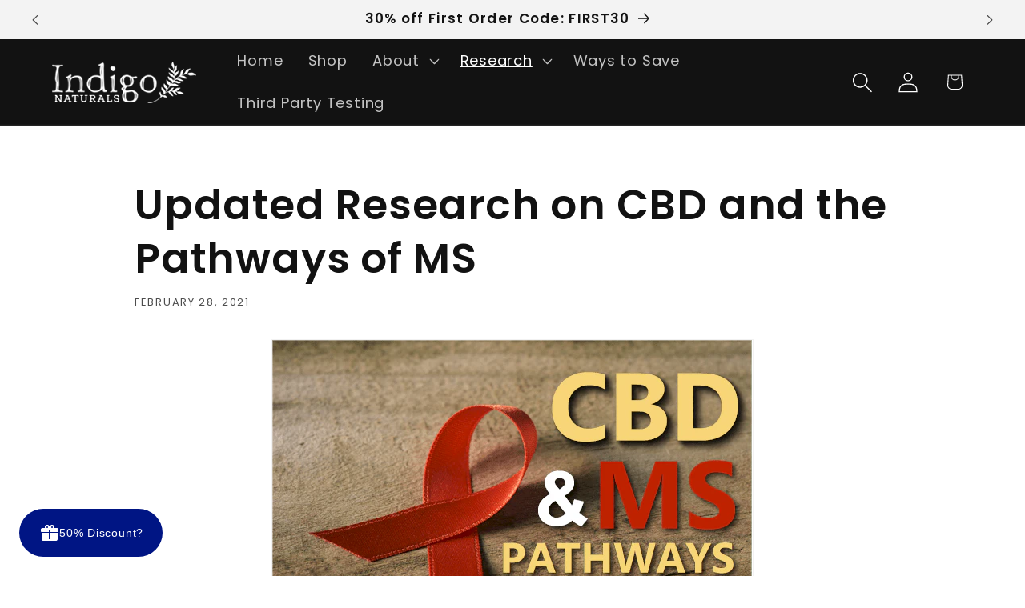

--- FILE ---
content_type: text/css
request_url: https://cdn.shopify.com/extensions/019b6e67-8ff4-7f6a-86aa-98281136996c/bloop-referral-loyalty-315/assets/affiliate-rf.css
body_size: -150
content:
af-rf {
    display: flex;
    justify-content: center;
    align-items: center;
}
af-rf-main {
    display: grid;
    grid-template-columns: repeat(2, 1fr);
    grid-auto-rows: auto;
    align-items: center;
    justify-content: center;
}

.af-info {
    grid-column: 1;
    grid-row: 1;
    height: 100%;
    width: 100%;
    padding: 30px 20px;
    display: flex;
    flex-direction: column;
    justify-content: center;
    gap: 30px
}

.af-benefit {
    display: flex;
    /* align-items: center; */
    margin-top: 12px;
}

.af-benefit div {
    flex: 1;
}

.af-input {
    outline: none;
    outline-offset: unset;
    box-shadow: unset;
    padding: 12px;
    width: 100%;
}

.af-form {
    grid-column: 2;
    grid-row: 1;
    height: 100%;
    width: 100%;
    display: flex;
    justify-content: center;
    padding: 30px 20px;
}

.af-form form {
    display: flex;
    flex-direction: column;
    justify-content: center;
}

.af-form-action {
    margin-top: 16px;
    text-align: center;
}

.af-form-action af-rf-button {
    display: flex;
    width: 100%;
    padding: 12px;
    text-align: center;
    cursor: pointer;
    height: 50px;
    justify-content: center;
    align-items: center;
}

af-rf-button.bl-loading svg {
    animation: bb-spinner 1s linear infinite;
}

.af-form-action .error {
    color: red;
}

.af-form-action af-rf-button:hover {
    opacity: 0.8;
}

.af-form-action af-rf-button:active {
    background-image: linear-gradient(rgba(0, 0, 0, 0.1), rgba(0, 0, 0, 0.1));
}

af-rf-thank {
    display: block;
    text-align: center;
}

.af-field.af-field-checkbox {
    display: flex;
    flex-direction: row-reverse;
    justify-content: flex-end;
    gap: 4px;
}

/*keyframes*/
@keyframes bb-spinner {
    100% {
        transform: rotate(1turn);
    }
}

@media (max-width: 767px) {
    .af-info {
        grid-column: 1/3;
        grid-row: 1;
    }

    .af-form {
        grid-column: 1/3;
        grid-row: 2;
    }
}

.error {
    color: red;
    font-size: 14px;
    margin-top: 4px;
}
.af-checkbox-group {
    display: flex;
    flex-direction: column;
    gap: 6px;
}

.af-checkbox-group label {
    display: flex;
    align-items: center;
}

--- FILE ---
content_type: text/css
request_url: https://cdn.recurringo.com/shopify-apps/recurring-order-and-subscriptions/common.css
body_size: 5594
content:
.tippy-box[data-animation=fade][data-state=hidden]{opacity:0}[data-tippy-root]{max-width:calc(100vw - 10px)}.tippy-box{background-color:#333;border-radius:4px;color:#fff;font-size:14px;line-height:1.4;outline:0;position:relative;transition-property:transform,visibility,opacity;white-space:normal}.tippy-box[data-placement^=top]>.tippy-arrow{bottom:0}.tippy-box[data-placement^=top]>.tippy-arrow:before{border-top-color:initial;border-width:8px 8px 0;bottom:-7px;left:0;transform-origin:center top}.tippy-box[data-placement^=bottom]>.tippy-arrow{top:0}.tippy-box[data-placement^=bottom]>.tippy-arrow:before{border-bottom-color:initial;border-width:0 8px 8px;left:0;top:-7px;transform-origin:center bottom}.tippy-box[data-placement^=left]>.tippy-arrow{right:0}.tippy-box[data-placement^=left]>.tippy-arrow:before{border-left-color:initial;border-width:8px 0 8px 8px;right:-7px;transform-origin:center left}.tippy-box[data-placement^=right]>.tippy-arrow{left:0}.tippy-box[data-placement^=right]>.tippy-arrow:before{border-right-color:initial;border-width:8px 8px 8px 0;left:-7px;transform-origin:center right}.tippy-box[data-inertia][data-state=visible]{transition-timing-function:cubic-bezier(.54,1.5,.38,1.11)}.tippy-arrow{color:#333;height:16px;width:16px}.tippy-arrow:before{border-color:transparent;border-style:solid;content:"";position:absolute}.tippy-content{padding:5px 9px;position:relative;z-index:1}
.tippy-box[data-theme~=light]{background-color:#fff;box-shadow:0 0 20px 4px rgba(154,161,177,.15),0 4px 80px -8px rgba(36,40,47,.25),0 4px 4px -2px rgba(91,94,105,.15);color:#26323d}.tippy-box[data-theme~=light][data-placement^=top]>.tippy-arrow:before{border-top-color:#fff}.tippy-box[data-theme~=light][data-placement^=bottom]>.tippy-arrow:before{border-bottom-color:#fff}.tippy-box[data-theme~=light][data-placement^=left]>.tippy-arrow:before{border-left-color:#fff}.tippy-box[data-theme~=light][data-placement^=right]>.tippy-arrow:before{border-right-color:#fff}.tippy-box[data-theme~=light]>.tippy-backdrop{background-color:#fff}.tippy-box[data-theme~=light]>.tippy-svg-arrow{fill:#fff}
@charset "UTF-8";.spurit-ros__bar{border-bottom:1px solid #ebebeb;padding:16px;text-align:center;width:100%}.spurit-ros__subscriptions a{position:unset;text-decoration:underline}.spurit-ros__subscriptions a.disabled{opacity:.5;pointer-events:none}.spurit-ros__subscriptions .spurit-ros__wrapper{margin-top:20px;padding:25px;text-align:left}.spurit-ros__subscriptions .spurit-ros__content{text-align:left}.spurit-ros__subscriptions .spurit-ros__title{font-size:20px}.spurit-ros__subscriptions .spurit-ros__banners-container .spurit-ros__banner{align-items:flex-start;border:1px solid;display:flex;flex-wrap:nowrap;justify-content:space-between;margin-bottom:20px;padding:8px 16px}.spurit-ros__subscriptions .spurit-ros__banners-container .spurit-ros__banner.success{background-color:#f1f8f5;border-color:#95c9b4}.spurit-ros__subscriptions .spurit-ros__banners-container .spurit-ros__banner.error{background-color:#fbeae5;border-color:#de3618}.spurit-ros__subscriptions .spurit-ros__banners-container .spurit-ros__banner .spurit-ros__close{height:29px}.spurit-ros__subscriptions .spurit-ros__banners-container .spurit-ros__banner-content{color:#000}.spurit-ros__subscriptions .spurit-ros__banners-container.no-close .spurit-ros__close{display:none}.spurit-ros__form-field{position:relative}.spurit-ros__form-field select{background-size:0}.spurit-ros__icon-caret{left:calc(100% - 24px);pointer-events:none;position:absolute;right:12px;top:calc(50% - 3.5px)}.spurit-ros__tooltip{display:inline-flex}.spurit-ros__subscriptions table{border-collapse:collapse;border-style:solid;border-width:.01rem;font-size:unset;margin-bottom:40px}.spurit-ros__subscriptions table .spurit-ros__subscription-total,.spurit-ros__subscriptions table th{font-weight:600}.spurit-ros__subscriptions table td{white-space:nowrap}.spurit-ros__subscriptions table td,.spurit-ros__subscriptions table th{border-style:solid;border-width:.01rem;padding:8px 16px;vertical-align:top}.spurit-ros__subscriptions table td.spurit-ros__product-title,.spurit-ros__subscriptions table th.spurit-ros__product-title{white-space:normal;word-break:break-all}.spurit-ros__subscriptions .spurit-ros__subscription-heading{align-items:center;display:flex;justify-content:space-between}.spurit-ros__subscriptions .spurit-ros__subscription-heading button{margin-bottom:0}.spurit-ros__subscriptions .spurit-ros__filters{margin-bottom:20px}.spurit-ros__subscriptions .spurit-ros__filter{display:inline-block;line-height:20px;margin:0 8px;opacity:1;text-decoration:none}.spurit-ros__subscriptions .spurit-ros__filter:first-child{margin-left:0}.spurit-ros__subscriptions .spurit-ros__filter:last-child{margin-right:0}.spurit-ros__subscriptions .spurit-ros__filter.active{text-decoration:underline}.spurit-ros__subscriptions .spurit-ros__subscription-products{white-space:normal}.spurit-ros__subscriptions .spurit-ros__subscription-products .spurit-ros__subscription-product{display:inline-block}.spurit-ros__subscriptions .spurit-ros__subscription-products .spurit-ros__subscription-product:not(:last-child):after{content:",";margin-left:-2px}.spurit-ros__subscriptions .spurit-ros__table{overflow-x:auto;overflow-y:hidden}.spurit-ros__subscriptions .spurit-ros__table table{min-width:100%;width:auto}.spurit-ros__subscriptions .spurit-ros__subscription-status-details{white-space:normal}.spurit-ros__subscriptions .spurit-ros__subscription-status .spurit-ros__subscription-status-details{padding-top:8px}.spurit-ros__subscriptions .spurit-ros__list{border:1px solid #dfe3e8;margin-bottom:40px}.spurit-ros__subscriptions .spurit-ros__list .spurit-ros__row{display:flex;flex-wrap:nowrap;justify-content:space-between;padding:8px 16px}.spurit-ros__subscriptions .spurit-ros__list .spurit-ros__row.bordered:not(:first-child){border-top:1px solid #dfe3e8}.spurit-ros__subscriptions .spurit-ros__list-item{border-bottom:1px solid #dfe3e8}.spurit-ros__subscriptions .spurit-ros__list-item:last-child{border-bottom:none}.spurit-ros__subscriptions .spurit-ros__list-item-label{font-weight:700}.spurit-ros__subscriptions .spurit-ros__list-item-value{text-align:right}.spurit-ros__subscriptions .spurit-ros__initial-discount{color:#6d7175}.spurit-ros__subscriptions .spurit-ros__next-price{color:#6d7175;margin-top:-1.5rem}.spurit-ros__subscription a[data-action]{white-space:nowrap}.spurit-ros__subscription-items{display:inline-block;padding-right:10px;vertical-align:top;width:600px}.spurit-ros__subscription-items .spurit-ros__subdued{opacity:.8}.spurit-ros__subscription .spurit-ros__table .spurit-ros__btn{margin:0}.spurit-ros__subscription .spurit-ros__frequency-picker{padding-top:0}.spurit-ros__subscription .spurit-ros__frequency-param select{width:120px}.spurit-ros__subscription .spurit-ros__frequency-param input,.spurit-ros__subscription .spurit-ros__frequency-param select{margin-bottom:0}.spurit-ros__subscription .spurit-ros__btn,.spurit-ros__subscription .spurit-ros__tooltip:has(.spurit-ros__btn){cursor:pointer;margin:0 20px 20px 0}.spurit-ros__subscription .spurit-ros__btn:last-child,.spurit-ros__subscription .spurit-ros__tooltip:has(.spurit-ros__btn):last-child{margin-right:0}.spurit-ros__subscription .spurit-ros__tooltip .spurit-ros__btn{margin:0}.spurit-ros__subscription .spurit-ros__edit-product-qty__btn{background:unset;border:unset;color:unset;cursor:pointer;float:right;padding:1px 6px;vertical-align:middle}.spurit-ros__subscription .spurit-ros__tooltip:has(.spurit-ros__edit-product-qty__btn){float:right;margin:0}.spurit-ros__subscription .spurit-ros__edit-product-qty__section input{border-style:solid;border-width:1px;padding:8px 12px!important;width:auto}.spurit-ros__subscription .spurit-ros__edit-product-qty__section .spurit-ros__edit-product-qty__actions{display:flex}.spurit-ros__subscription .spurit-ros__edit-product-qty__section .spurit-ros__edit-product-qty__actions a+a{margin-left:auto;padding-left:5px}.spurit-ros__subscription .spurit-ros__row.spurit-ros__product-qty__section,.spurit-ros__subscription .spurit-ros__row.spurit-ros__product-qty__section .spurit-ros__list-item-label{align-items:center;display:flex}.spurit-ros__subscription .spurit-ros__row.spurit-ros__product-qty__section .spurit-ros__list-item-label .spurit-ros__edit-product-qty__btn{height:40px;width:40px}.spurit-ros__subscription ul{list-style:none;margin:0 0 20px;padding:0}.spurit-ros__subscription-info{display:inline-block;vertical-align:top;width:335px}.spurit-ros__next-order-date-picker{align-items:center;display:none}.spurit-ros__next-order-date-picker a{padding:0 8px}.spurit-ros__next-order-date-picker label{margin-bottom:0}.spurit-ros__next-order-date-picker input[type=date]{background-color:transparent;border-style:solid;border-width:1px;padding:8px 8px 8px 12px;width:170px}.spurit-ros__subscription-actions{align-items:flex-start;display:flex;flex-direction:column;margin-bottom:20px}.spurit-ros__subscription-actions .spurit-ros__btn:not([data-action]){border:none;cursor:default;padding:0;text-align:left}.spurit-ros__subscription-actions .spurit-ros__btn:not([data-action]):after{box-shadow:none}.spurit-ros__payment-method-info{margin-bottom:20px}.spurit-ros__fulfillment-details{display:flex;flex-direction:column;width:245px}.spurit-ros__fulfillment-date-editor{flex-wrap:wrap;width:245px}.spurit-ros__fulfillment-date-editor a:not(:last-child){margin-right:8px}.spurit-ros__fulfillment-details-row{align-items:center;display:flex;justify-content:space-between;margin-bottom:8px}.spurit-ros__fulfillment-details-row:last-child{margin-bottom:0}.spurit-ros__fulfillment-details-row input[type=date]{flex-grow:0;font-size:14px;height:32px;padding:4px;width:9em}.spurit-ros__note{color:#637381;margin-bottom:16px}.spurit-ros__box-summary ul{margin-bottom:0}.spurit-ros__box-summary ul li{max-width:160px;overflow:hidden;text-overflow:ellipsis}.spurit-ros__total-orders{align-items:center;display:inline-flex;gap:5px}.spurit-ros__total-orders span{display:inline-flex}@media (max-width:1013px){.spurit-ros__subscription-items{padding-right:0}.spurit-ros__subscription-items table{min-width:565px}.spurit-ros__subscription-info,.spurit-ros__subscription-items{align-items:flex-end;flex-direction:column;width:100%}.spurit-ros__fulfillment-details-row:not(.spurit-ros__fulfillment-date-editor){align-items:flex-end;flex-direction:column}}.ros-cart-widget{display:inline-block;max-width:400px;min-width:235px;padding-top:12px}@media (max-width:480px){.ros-cart-widget{max-width:unset;width:100%}}.ros-cart-widget__label{align-items:center;cursor:pointer;display:flex;font-weight:400;gap:6px;margin-bottom:8px;word-break:break-all}.ros-cart-widget__label input[type=checkbox]{display:none}.ros-cart-widget__label input[type=checkbox]:checked+.ros-cart-widget__checkbox{background-color:#202223}.ros-cart-widget__label input[type=checkbox]:checked+.ros-cart-widget__checkbox .ros-cart-widget__checkmark{display:block}.ros-cart-widget__checkbox{align-items:center;border:1px solid #202223;border-radius:3px;display:inline-flex;flex-shrink:0;font-size:8px;height:15px;justify-content:center;line-height:8px;width:15px}.ros-cart-widget__checkbox .ros-cart-widget__checkmark{color:#fff;display:none}.ros-cart-widget__details{border:1px solid rgba(32,34,35,.122);display:flex;flex-direction:column;gap:8px;padding:12px 23px;width:100%}.ros-cart-widget__details-item{align-items:flex-start;display:flex;flex-direction:column;gap:2px}.ros-cart-widget__details-item label{cursor:default;margin-bottom:0}.ros-cart-widget__details-item select{border:none;cursor:pointer;margin-left:-4px}.ros-cart-widget__details-item select:focus-visible{border:none;box-shadow:none;outline:none}.ros-cart-widget__details-item .ros-btn{--border-opacity:1;color:#fff;padding:8px 12px;white-space:normal;width:100%;word-break:break-all}.ros-cart-widget__price-per-delivery{font-size:.85em;opacity:.85}.spurit-ros__address-form .spurit-ros__form-row{display:flex}.spurit-ros__address-form .spurit-ros__form-row label{font-size:14px;text-transform:none;width:50%}.spurit-ros__address-form .spurit-ros__form-row label:first-child:last-child{padding:0;width:100%}.spurit-ros__address-form .spurit-ros__form-row label:first-child{padding-right:10px}.spurit-ros__address-form .spurit-ros__form-row label:last-child{padding-left:10px}.spurit-ros__address-form .spurit-ros__form-row label span{white-space:nowrap}.spurit-ros__address-form .spurit-ros__form-row label input,.spurit-ros__address-form .spurit-ros__form-row label select{border-style:solid;border-width:1px;display:block;font-size:14px;padding:6px 12px;width:100%}.spurit-ros__address-form .spurit-ros__form-row label input.invalid,.spurit-ros__address-form .spurit-ros__form-row label select.invalid{border-color:#de3617}.spurit-ros__address-form .spurit-ros__form-row label select{margin-bottom:0}.spurit-ros__address-form .spurit-ros__error{background:#fbeae5;border:1px solid #de3618;line-height:1.5;margin-bottom:20px;padding:8px 16px}.ros-shopify-payment-button-hide .shopify-payment-button__button--branded{display:none}.spurit-ros__overlay{align-items:center;background-color:rgba(0,0,0,.5);display:flex;height:100vh;justify-content:center;left:0;position:fixed;top:0;width:100vw;z-index:1268}.spurit-ros__popup{background-color:var(--color-body,#fff);font-size:14px;max-width:100%;width:462px}.spurit-ros__popup.invalid .spurit-ros__fieldset .spurit-ros__label-content:before{box-shadow:0 0 0 1px #e66851}.spurit-ros__popup.invalid .spurit-ros__error{display:flex}.spurit-ros__popup .color-background-1{border-radius:5px}.spurit-ros__popup .spurit-ros__loader{padding:25px 0 0}.spurit-ros__popup .spurit-ros__fieldset{border:none;margin:0;padding:18px 0 0}.spurit-ros__popup .spurit-ros__fieldset label{display:block;text-transform:none}.spurit-ros__popup .spurit-ros__fieldset label input{display:none}.spurit-ros__popup .spurit-ros__fieldset label .spurit-ros__label-content{align-items:center;cursor:pointer;display:flex}.spurit-ros__popup .spurit-ros__fieldset label .spurit-ros__label-content:before{border-radius:50%;box-shadow:0 0 0 1px #c4cdd5;content:"";display:inline-block;height:16px;margin-right:8px;width:16px}.spurit-ros__popup .spurit-ros__fieldset label input:checked+.spurit-ros__label-content:before{background-color:#000;border:4px solid #fff;box-shadow:0 0 0 2px #000}.spurit-ros__popup .spurit-ros__fieldset .spurit-ros__comment{display:none;padding:0 0 10px 22px}.spurit-ros__popup .spurit-ros__fieldset .spurit-ros__comment.show{display:block}.spurit-ros__popup .spurit-ros__fieldset .spurit-ros__comment textarea{border-style:solid;border-width:.01rem;margin:0;resize:none;width:100%}.spurit-ros__popup .spurit-ros__fieldset .spurit-ros__comment textarea::-moz-placeholder{opacity:1}.spurit-ros__popup .spurit-ros__fieldset .spurit-ros__comment textarea::placeholder{opacity:1}.spurit-ros__popup .spurit-ros__fieldset .spurit-ros__comment textarea:focus::-moz-placeholder{opacity:0}.spurit-ros__popup .spurit-ros__fieldset .spurit-ros__comment textarea:focus::placeholder{opacity:0}.spurit-ros__popup .spurit-ros__error{align-items:center;display:none;margin-left:-2px}.spurit-ros__popup .spurit-ros__error svg{margin-right:4px}.spurit-ros__popup .spurit-ros__error .spurit-ros__error-message{color:#bf0711;display:inline-block}.spurit-ros__popup-header{display:flex;font-size:18px;font-weight:600;justify-content:flex-end;line-height:24px;padding:22px 22px 30px;text-align:right}.spurit-ros__popup-header .spurit-ros__close{align-items:center;display:inline-flex;height:24px}.spurit-ros__popup-heading{flex-shrink:1;text-align:left}.spurit-ros__popup-body{max-height:70vh;overflow:auto;padding:0 20px 40px}.spurit-ros__popup-footer{border-top:1px solid #dfe3e8;display:flex;flex-wrap:wrap;justify-content:flex-end;padding:16px 20px 0}.spurit-ros__popup-footer .spurit-ros__btn{font-size:14px;margin-bottom:16px;margin-left:16px}.spurit-ros__popup-footer .spurit-ros__btn:first-child{margin-left:0}.spurit-ros__overlay_cart-upsell .spurit-ros__popup{border-radius:5px;width:568px}.spurit-ros__overlay_cart-upsell .spurit-ros__popup-header{padding-bottom:4px}.spurit-ros__overlay_cart-upsell .spurit-ros__popup-body{border-bottom:1px solid rgba(27,31,40,.122);padding:0 40px 20px}.spurit-ros__overlay_cart-upsell .spurit-ros__popup-body-title{font-size:18px;font-weight:600;line-height:23.54px;margin-bottom:20px}.spurit-ros__overlay_cart-upsell .spurit-ros__popup-body-content{font-size:16px;line-height:20.93px;margin:0}.spurit-ros__overlay_cart-upsell .spurit-ros__popup-actions{align-items:center;display:flex;flex-direction:column;gap:12px;padding:20px 40px 40px}.spurit-ros__overlay_cart-upsell .spurit-ros__popup-actions .ros-btn{width:322px}.spurit-ros__overlay_cart-upsell .spurit-ros__popup-actions .ros-btn_plain{background-color:transparent;border:none;box-shadow:none;color:inherit;min-height:unset;outline:none;padding:0}.spurit-ros__overlay_cart-upsell .spurit-ros__popup-actions .ros-btn_plain:after,.spurit-ros__overlay_cart-upsell .spurit-ros__popup-actions .ros-btn_plain:before{border:none;box-shadow:none;outline:none}.product-selector{background-color:var(--color-body,#fff);font-size:14px;max-width:100%;width:450px}.product-selector__loader{display:inline-block;height:100%;padding-top:30px;text-align:center;width:100%}.product-selector__loader:after{animation:loader .6s linear infinite;border:3px solid #777;border-left-color:transparent;border-radius:50%;content:" ";display:block;height:42px;margin:auto;width:42px}@keyframes loader{0%{transform:rotate(0deg)}to{transform:rotate(1turn)}}.product-selector__wrapper{align-items:center;background-color:rgba(0,0,0,.5);display:none;height:100vh;justify-content:center;left:0;position:fixed;top:0;width:100vw;z-index:1268}.product-selector__wrapper:empty{display:none}.product-selector__header{align-items:center;border-bottom:1px solid #dfe3e8;display:flex;justify-content:space-between;padding:20px}.product-selector__btn{cursor:pointer}.product-selector__btn_plain{background-color:transparent;border:none;padding:0}.product-selector__btn_plain[data-action=close-product-selector]{height:16px;margin-left:16px;width:16px}.product-selector__search{border-bottom:1px solid #dfe3e8;padding:20px}.product-selector__search-input{display:block;position:relative}.product-selector__search-input input{height:36px;padding-left:40px;width:100%}.product-selector__search-input-icon{align-items:center;display:flex;height:100%;padding:14px;position:absolute}.product-selector__body{align-items:center;display:flex;flex-direction:column;height:400px;overflow-x:hidden;overflow-y:auto;position:relative}.product-selector__body ul{list-style-type:none;margin:0;padding:0;width:100%}.product-selector__body ul li:last-child label{border-bottom:none}.product-selector__body ul li label{align-items:center;border-bottom:1px solid #dfe3e8;display:flex;padding:10px}.product-selector__body ul li label input[type=checkbox]{display:none}.product-selector__body ul li label input[type=checkbox]:checked+.product-selector__checkbox{background-color:#0075ff;border-color:#0075ff}.product-selector__body ul li label input[type=checkbox]:checked+.product-selector__checkbox:after{color:#fff;content:"✓";display:inline-block;font-size:9px;text-align:center;vertical-align:top;width:14px}.product-selector__body ul li label input[type=checkbox]:disabled+.product-selector__checkbox{border-color:#d5d5d5}.product-selector__body ul li label input[type=checkbox]:disabled+.product-selector__checkbox+.product-selector__item-title{color:#d5d5d5}.product-selector__body ul li label img,.product-selector__body ul li label svg{border:1px solid #e1e3e5;border-radius:5px;flex-shrink:0;margin-left:8px;width:40px}.product-selector__body ul .product-selector__variants-list li{align-items:center;border-bottom:.5px solid #dfe3e8;display:flex;justify-content:space-between;padding:10px 10px 10px 32px}.product-selector__body ul .product-selector__variants-list li:last-child{border-bottom:none}.product-selector__body ul .product-selector__variants-list li label{border-bottom:none;padding:0}.product-selector__body ul .product-selector__variants-list li label .product-selector__item-title{color:#3cc29e}.product-selector__empty{align-items:center;display:flex;flex-direction:column;padding-top:30px}.product-selector__products-list+.product-selector__loader{height:60px;padding:10px 0}.product-selector__item-title{margin-left:8px}.product-selector__checkbox{border:1px solid #767676;border-radius:3px;cursor:pointer;display:inline-block;flex-shrink:0;height:16px;width:16px}.product-selector__checkbox.partial{background-color:transparent}.product-selector__checkbox.partial:after{color:#000;content:"—";display:inline-block;font-size:8px;text-align:center;text-shadow:0 0 1px #767676;vertical-align:top;width:14px}.product-selector__footer{border-top:1px solid #dfe3e8;display:flex;flex-wrap:wrap;justify-content:flex-end;padding:20px}.product-selector__footer .product-selector__btn{margin-left:16px;min-height:unset;min-width:unset;padding:8px 16px}.product-selector__footer .product-selector__btn:first-child{margin-left:0}.product-selector__footer .product-selector__btn.loading .product-selector__btn-loader{display:inline-block}.product-selector__btn-loader{animation:rotation 1s linear infinite;border:2px solid;border-color:#fff #fff transparent;border-radius:50%;box-sizing:border-box;display:none;height:18px;position:absolute;width:18px;z-index:1000}.product-selector__btn-loader:empty{display:none}@keyframes rotation{0%{transform:rotate(0deg)}to{transform:rotate(1turn)}}.spurit-ros__widget[data-type=separated-blocks] .spurit-ros__option{margin-bottom:12px}.spurit-ros__widget[data-type=solid-block] .spurit-ros__options:has(.spurit-ros__option:nth-of-type(n+2)) .spurit-ros__option:first-child .spurit-ros__option-inner{border-bottom-left-radius:0!important;border-bottom-right-radius:0!important;border-bottom-style:none}.spurit-ros__widget[data-type=solid-block] .spurit-ros__options:has(.spurit-ros__option:nth-of-type(n+2)) .spurit-ros__option:last-child .spurit-ros__option-inner{border-top-left-radius:0!important;border-top-right-radius:0!important;border-top-style:none}.spurit-ros__widget[data-type=solid-block] .spurit-ros__options:has(.spurit-ros__option:nth-of-type(n+2)) .spurit-ros__option input[type=radio]:checked+.spurit-ros__option-inner{border-style:solid}.spurit-ros__widget[data-type=tiles] .spurit-ros__options{grid-gap:20px;display:grid;grid-auto-rows:1fr;grid-template-columns:1fr 1fr}.spurit-ros__widget[data-type=tiles] .spurit-ros__option .spurit-ros__option-inner{height:100%;padding:0}.spurit-ros__widget[data-type=tiles] .spurit-ros__option .spurit-ros__option-inner label.spurit-ros__option-content{cursor:pointer;flex-direction:column;height:100%;justify-content:center;padding:20px 16px;position:relative;text-align:center}.spurit-ros__widget[data-type=tiles] .spurit-ros__option .spurit-ros__option-inner label.spurit-ros__option-content .spurit-ros__price{padding-top:8px}.spurit-ros__widget[data-type=tiles] .spurit-ros__option input[type=radio]+.spurit-ros__option-inner .spurit-ros__badge{display:none}.spurit-ros__widget[data-type=tiles] .spurit-ros__option input[type=radio]:checked+.spurit-ros__option-inner .spurit-ros__badge{display:block}.spurit-ros__widget[data-type=tiles] .spurit-ros__notes-for-customer{margin-top:16px}.spurit-ros__widget[data-type=tiles] .spurit-ros__badge{position:absolute;top:-1px;transform:translateY(-50%)}.spurit-ros__widget[data-type=tiles] .spurit-ros__label-content{overflow-wrap:anywhere}.spurit-ros__wrapper{width:100%}.spurit-ros__widget{background-color:transparent!important;line-height:1.5;margin-bottom:16px;text-align:left;width:100%}.spurit-ros__widget div:empty{display:block}.spurit-ros__widget ul{margin:0;padding:0}.spurit-ros__widget ul li{list-style:none}.spurit-ros__widget [data-editable=general]:not(.spurit-ros__options){background-color:transparent!important}.spurit-ros__widget [data-editable=main-text]:not(select){background-image:none!important}.spurit-ros__widget [data-editable=main-text]:not(input):not(select):not(.spurit-ros__radio){border-color:transparent!important}.spurit-ros__widget [data-editable=main-text]:not(.spurit-ros__radio-inner){background-color:transparent!important}.spurit-ros__widget .spurit-ros__badge{margin-left:0}.spurit-ros__title{display:block;margin-bottom:9px}.spurit-ros__options .spurit-ros__option:only-child>.spurit-ros__option-inner>.spurit-ros__option-content>.spurit-ros__radio{display:none}.spurit-ros__options .spurit-ros__option:only-child>.spurit-ros__option-inner>.spurit-ros__option-content>.spurit-ros__label{cursor:default}.spurit-ros__options>.spurit-ros__option:only-child>.spurit-ros__option-content>.spurit-ros__label{margin-left:0;padding-left:0}.spurit-ros__options>.spurit-ros__option:only-child .spurit-ros__option-nested{padding-left:0}.spurit-ros__option .spurit-ros__option-inner{border-style:solid;padding:0 16px}.spurit-ros__option input[type=radio]{display:none}.spurit-ros__option input[type=radio]:checked+.spurit-ros__option-content+.spurit-ros__option-nested,.spurit-ros__option input[type=radio]:checked+.spurit-ros__option-inner>.spurit-ros__option-content+.spurit-ros__option-nested{display:block}.spurit-ros__option input[type=radio]:checked+.spurit-ros__option-content+.spurit-ros__frequency-picker,.spurit-ros__option input[type=radio]:checked+.spurit-ros__option-inner>.spurit-ros__option-content+.spurit-ros__frequency-picker{display:flex}.spurit-ros__option input[type=radio]:checked+.spurit-ros__option-content+.spurit-ros__notes-for-customer,.spurit-ros__option input[type=radio]:checked+.spurit-ros__option-inner>.spurit-ros__option-content+.spurit-ros__notes-for-customer{margin-left:26px}.spurit-ros__option input[type=radio]:checked+.spurit-ros__option-content .spurit-ros__radio .spurit-ros__radio-inner,.spurit-ros__option input[type=radio]:checked+.spurit-ros__option-inner>.spurit-ros__option-content .spurit-ros__radio .spurit-ros__radio-inner{display:block;opacity:1}.spurit-ros__option-content{align-items:center;display:flex;flex-wrap:nowrap}.spurit-ros__option-content:hover .spurit-ros__radio-inner{opacity:.5}.spurit-ros__option-content .spurit-ros__label{align-items:center;cursor:pointer;display:flex;justify-content:space-between;margin:0 0 0 -26px;padding:16px 0 16px 26px;text-transform:none;width:100%;z-index:2}.spurit-ros__option-content .spurit-ros__label[data-editable=main-text]{margin-bottom:0}.spurit-ros__option-content{flex-wrap:wrap}.spurit-ros__option-content .spurit-ros__price_per_delivery{flex-basis:100%;margin-bottom:12px;margin-top:-.7rem;text-align:right}.spurit-ros__label-content,.spurit-ros__price{color:inherit}.spurit-ros__radio{align-items:center;border:2px solid #8c9196;border-radius:50%;display:flex;flex-shrink:0;height:18px;justify-content:center;margin-right:8px;width:18px}.spurit-ros__radio-inner{border-radius:50%;height:10px;opacity:0;transition:opacity .3s;width:10px}.spurit-ros__label{align-items:center;cursor:pointer;display:flex;justify-content:space-between;margin:0 0 0 -26px;padding:16px 0 16px 26px;text-transform:none;width:100%;z-index:2}.spurit-ros__label[data-editable=main-text]{margin-bottom:0}.spurit-ros__option-nested{display:none;padding:0 0 0 26px;width:100%}.spurit-ros__notes-for-customer{color:#637381;display:none;font-size:15px;margin-top:8px;overflow-wrap:break-word}.spurit-ros__notes-for-customer--visible{display:block}.spurit-ros__frequencies{padding:0 0 16px;width:100%}.spurit-ros__frequencies.hidden{display:none}.spurit-ros__frequencies.hidden+.spurit-ros__notes-for-customer{margin-bottom:16px;margin-top:-6px}.spurit-ros__frequencies .spurit-ros__option{margin-bottom:8px!important;padding:0}.spurit-ros__frequencies .spurit-ros__option:last-child{margin-bottom:0}.spurit-ros__frequencies .spurit-ros__option .spurit-ros__radio+label{padding:0 0 0 26px}.spurit-ros__frequencies .spurit-ros__frequency_select{-webkit-appearance:none;-moz-appearance:none;appearance:none;background-position-x:98%;background-position-y:50%;cursor:pointer;margin:-1px;padding:8px 38px 8px 12px;width:calc(100% + 2px)}.spurit-ros__frequencies .spurit-ros__frequency_select:focus,.spurit-ros__frequencies .spurit-ros__frequency_select:focus-visible{box-shadow:0 0 5px 0 #555;outline-offset:0}.spurit-ros__frequencies .spurit-ros__frequency_select__wrapper{border-style:solid;border-width:1px!important;position:relative}.spurit-ros__frequencies .spurit-ros__frequency_select__wrapper svg{position:absolute;right:14px;top:calc(50% - 12px)}.spurit-ros__frequencies-title{display:inline-block;margin-bottom:4px}.spurit-ros__frequencies-list>.spurit-ros__option:only-child>.spurit-ros__option-content>.spurit-ros__radio{display:none}.spurit-ros__frequencies-list>.spurit-ros__option:only-child>.spurit-ros__notes-for-customer{margin-left:0!important}.spurit-ros__frequency-picker{align-items:center;display:none;padding-top:8px;width:100%}.spurit-ros__frequency-picker a{display:inline-block;padding:0 8px}.spurit-ros__frequency-param{margin-left:-1px}.spurit-ros__frequency-param:first-child{margin-left:0}.spurit-ros__frequency-param input,.spurit-ros__frequency-param select{border-style:solid;border-width:1px;box-shadow:none;line-height:1.5;padding:8px 12px!important;width:auto}.spurit-ros__frequency-param select{-webkit-appearance:none;-moz-appearance:none;appearance:none;background-position:calc(100% - 20px) 1.2em,calc(100% - 14px) 1.2em;background-repeat:no-repeat;background-size:6px 6px,6px 6px;cursor:pointer;min-width:100px;padding-right:28px}.spurit-ros__badge{border-style:solid;display:inline-block;margin-left:16px;padding:5px 13px}.spurit-ros__badge:empty{display:none!important}[data-editable=general]:not(.spurit-ros__title):not(.spurit-ros__price){text-decoration:none!important}@font-face{font-family:Roboto;font-style:normal;font-weight:400;src:url(https://cdn-spurit.com/shopify-apps/fonts/roboto-latin-400-normal.woff2) format("woff2"),url(https://cdn-spurit.com/shopify-apps/fonts/roboto-latin-400-normal.woff) format("woff")}@font-face{font-family:Roboto;font-style:italic;font-weight:400;src:url(https://cdn-spurit.com/shopify-apps/fonts/roboto-latin-400-italic.woff2) format("woff2"),url(https://cdn-spurit.com/shopify-apps/fonts/roboto-latin-400-italic.woff) format("woff")}@font-face{font-family:Roboto;font-style:normal;font-weight:700;src:url(https://cdn-spurit.com/shopify-apps/fonts/roboto-latin-700-normal.woff2) format("woff2"),url(https://cdn-spurit.com/shopify-apps/fonts/roboto-latin-700-normal.woff) format("woff")}@font-face{font-family:Roboto;font-style:italic;font-weight:700;src:url(https://cdn-spurit.com/shopify-apps/fonts/roboto-latin-700-italic.woff2) format("woff2"),url(https://cdn-spurit.com/shopify-apps/fonts/roboto-latin-700-italic.woff) format("woff")}@font-face{font-family:Open Sans;font-style:normal;font-weight:400;src:url(https://cdn-spurit.com/shopify-apps/fonts/open-sans-latin-400-normal.woff2) format("woff2"),url(https://cdn-spurit.com/shopify-apps/fonts/open-sans-latin-400-normal.woff) format("woff")}@font-face{font-family:Open Sans;font-style:italic;font-weight:400;src:url(https://cdn-spurit.com/shopify-apps/fonts/open-sans-latin-400-italic.woff2) format("woff2"),url(https://cdn-spurit.com/shopify-apps/fonts/open-sans-latin-400-italic.woff) format("woff")}@font-face{font-family:Open Sans;font-style:normal;font-weight:700;src:url(https://cdn-spurit.com/shopify-apps/fonts/open-sans-latin-700-normal.woff2) format("woff2"),url(https://cdn-spurit.com/shopify-apps/fonts/open-sans-latin-700-normal.woff) format("woff")}@font-face{font-family:Open Sans;font-style:italic;font-weight:700;src:url(https://cdn-spurit.com/shopify-apps/fonts/open-sans-latin-700-italic.woff2) format("woff2"),url(https://cdn-spurit.com/shopify-apps/fonts/open-sans-latin-700-italic.woff) format("woff")}@font-face{font-family:Lato;font-style:normal;font-weight:400;src:url(https://cdn-spurit.com/shopify-apps/fonts/lato-latin-400-normal.woff2) format("woff2"),url(https://cdn-spurit.com/shopify-apps/fonts/lato-latin-400-normal.woff) format("woff")}@font-face{font-family:Lato;font-style:italic;font-weight:400;src:url(https://cdn-spurit.com/shopify-apps/fonts/lato-latin-400-italic.woff2) format("woff2"),url(https://cdn-spurit.com/shopify-apps/fonts/lato-latin-400-italic.woff) format("woff")}@font-face{font-family:Lato;font-style:normal;font-weight:700;src:url(https://cdn-spurit.com/shopify-apps/fonts/lato-latin-700-normal.woff2) format("woff2"),url(https://cdn-spurit.com/shopify-apps/fonts/lato-latin-700-normal.woff) format("woff")}@font-face{font-family:Lato;font-style:italic;font-weight:700;src:url(https://cdn-spurit.com/shopify-apps/fonts/lato-latin-700-italic.woff2) format("woff2"),url(https://cdn-spurit.com/shopify-apps/fonts/lato-latin-700-italic.woff) format("woff")}@font-face{font-family:Montserrat;font-style:normal;font-weight:400;src:url(https://cdn-spurit.com/shopify-apps/fonts/montserrat-latin-400-normal.woff2) format("woff2"),url(https://cdn-spurit.com/shopify-apps/fonts/montserrat-latin-400-normal.woff) format("woff")}@font-face{font-family:Montserrat;font-style:italic;font-weight:400;src:url(https://cdn-spurit.com/shopify-apps/fonts/montserrat-latin-400-italic.woff2) format("woff2"),url(https://cdn-spurit.com/shopify-apps/fonts/montserrat-latin-400-italic.woff) format("woff")}@font-face{font-family:Montserrat;font-style:normal;font-weight:700;src:url(https://cdn-spurit.com/shopify-apps/fonts/montserrat-latin-700-normal.woff2) format("woff2"),url(https://cdn-spurit.com/shopify-apps/fonts/montserrat-latin-700-normal.woff) format("woff")}@font-face{font-family:Montserrat;font-style:italic;font-weight:700;src:url(https://cdn-spurit.com/shopify-apps/fonts/montserrat-latin-700-italic.woff2) format("woff2"),url(https://cdn-spurit.com/shopify-apps/fonts/montserrat-latin-700-italic.woff) format("woff")}@font-face{font-family:Merriweather;font-style:normal;font-weight:400;src:url(https://cdn-spurit.com/shopify-apps/fonts/merriweather-latin-400-normal.woff2) format("woff2"),url(https://cdn-spurit.com/shopify-apps/fonts/merriweather-latin-400-normal.woff) format("woff")}@font-face{font-family:Merriweather;font-style:italic;font-weight:400;src:url(https://cdn-spurit.com/shopify-apps/fonts/merriweather-latin-400-italic.woff2) format("woff2"),url(https://cdn-spurit.com/shopify-apps/fonts/merriweather-latin-400-italic.woff) format("woff")}@font-face{font-family:Merriweather;font-style:normal;font-weight:700;src:url(https://cdn-spurit.com/shopify-apps/fonts/merriweather-latin-700-normal.woff2) format("woff2"),url(https://cdn-spurit.com/shopify-apps/fonts/merriweather-latin-700-normal.woff) format("woff")}@font-face{font-family:Merriweather;font-style:italic;font-weight:700;src:url(https://cdn-spurit.com/shopify-apps/fonts/merriweather-latin-700-italic.woff2) format("woff2"),url(https://cdn-spurit.com/shopify-apps/fonts/merriweather-latin-700-italic.woff) format("woff")}@font-face{font-family:Playfair Display;font-style:normal;font-weight:400;src:url(https://cdn-spurit.com/shopify-apps/fonts/playfair-display-latin-400-normal.woff2) format("woff2"),url(https://cdn-spurit.com/shopify-apps/fonts/playfair-display-latin-400-normal.woff) format("woff")}@font-face{font-family:Playfair Display;font-style:italic;font-weight:400;src:url(https://cdn-spurit.com/shopify-apps/fonts/playfair-display-latin-400-italic.woff2) format("woff2"),url(https://cdn-spurit.com/shopify-apps/fonts/playfair-display-latin-400-italic.woff) format("woff")}@font-face{font-family:Playfair Display;font-style:normal;font-weight:700;src:url(https://cdn-spurit.com/shopify-apps/fonts/playfair-display-latin-700-normal.woff2) format("woff2"),url(https://cdn-spurit.com/shopify-apps/fonts/playfair-display-latin-700-normal.woff) format("woff")}@font-face{font-family:Playfair Display;font-style:italic;font-weight:700;src:url(https://cdn-spurit.com/shopify-apps/fonts/playfair-display-latin-700-italic.woff2) format("woff2"),url(https://cdn-spurit.com/shopify-apps/fonts/playfair-display-latin-700-italic.woff) format("woff")}.spurit-ros__btn{min-height:unset;min-width:unset;padding:8px 16px}.spurit-ros__btn[disabled]{cursor:default;opacity:.5}.spurit-ros__btn.spurit-ros__btn_plain{background-color:transparent;border:none;padding:0}.spurit-ros__btn_full-width{flex-grow:1}@media (max-width:420px){.spurit-ros__btn_full-width{margin-left:0;width:100%}}.spurit-ros__btn_destructive{--color-button-text:#cd290c;border:1px solid #cd290c;color:#cd290c}.spurit-ros__close{background-color:transparent;border:none;cursor:pointer;height:16px;margin-left:16px;padding:0;width:16px}.spurit-ros__subdued-bg{background-color:#f6f6f7;padding:8px 16px}[data-integration-price-created],[data-integration-price-original]{display:inline-block}.ros__loader{animation:l1 1s infinite;aspect-ratio:1;border-color:#fff transparent;border-radius:50%;border-style:solid;border-width:3px;width:30px}@keyframes l1{to{transform:rotate(.5turn)}}.ros-btn .ros__loader{display:none}.ros-btn.ros-btn_loading{pointer-events:none}.ros-btn.ros-btn_loading .ros__loader{display:inline-block}.ros-btn.ros-btn_loading .ros-btn__content{display:none}


--- FILE ---
content_type: text/javascript
request_url: https://cdn.shopify.com/extensions/019b6e67-8ff4-7f6a-86aa-98281136996c/bloop-referral-loyalty-315/assets/bss-af-registration.js
body_size: 4755
content:
(()=>{"use strict";function t(e){return t="function"==typeof Symbol&&"symbol"==typeof Symbol.iterator?function(e){return typeof e}:function(e){return e&&"function"==typeof Symbol&&e.constructor===Symbol&&e!==Symbol.prototype?"symbol":typeof e},t(e)}function r(e,t){var r=Object.keys(e);if(Object.getOwnPropertySymbols){var n=Object.getOwnPropertySymbols(e);t&&(n=n.filter(function(t){return Object.getOwnPropertyDescriptor(e,t).enumerable})),r.push.apply(r,n)}return r}function n(e){for(var t=1;t<arguments.length;t++){var n=null!=arguments[t]?arguments[t]:{};t%2?r(Object(n),!0).forEach(function(t){a(e,t,n[t])}):Object.getOwnPropertyDescriptors?Object.defineProperties(e,Object.getOwnPropertyDescriptors(n)):r(Object(n)).forEach(function(t){Object.defineProperty(e,t,Object.getOwnPropertyDescriptor(n,t))})}return e}function o(e){return function(e){if(Array.isArray(e))return i(e)}(e)||function(e){if("undefined"!=typeof Symbol&&null!=e[Symbol.iterator]||null!=e["@@iterator"])return Array.from(e)}(e)||function(e,t){if(e){if("string"==typeof e)return i(e,t);var r={}.toString.call(e).slice(8,-1);return"Object"===r&&e.constructor&&(r=e.constructor.name),"Map"===r||"Set"===r?Array.from(e):"Arguments"===r||/^(?:Ui|I)nt(?:8|16|32)(?:Clamped)?Array$/.test(r)?i(e,t):void 0}}(e)||function(){throw new TypeError("Invalid attempt to spread non-iterable instance.\nIn order to be iterable, non-array objects must have a [Symbol.iterator]() method.")}()}function i(e,t){(null==t||t>e.length)&&(t=e.length);for(var r=0,n=Array(t);r<t;r++)n[r]=e[r];return n}function a(e,t,r){return(t=m(t))in e?Object.defineProperty(e,t,{value:r,enumerable:!0,configurable:!0,writable:!0}):e[t]=r,e}function c(){/*! regenerator-runtime -- Copyright (c) 2014-present, Facebook, Inc. -- license (MIT): https://github.com/babel/babel/blob/main/packages/babel-helpers/LICENSE */var e,t,r="function"==typeof Symbol?Symbol:{},n=r.iterator||"@@iterator",o=r.toStringTag||"@@toStringTag";function i(r,n,o,i){var c=n&&n.prototype instanceof l?n:l,s=Object.create(c.prototype);return u(s,"_invoke",function(r,n,o){var i,c,u,l=0,s=o||[],f=!1,p={p:0,n:0,v:e,a:d,f:d.bind(e,4),d:function(t,r){return i=t,c=0,u=e,p.n=r,a}};function d(r,n){for(c=r,u=n,t=0;!f&&l&&!o&&t<s.length;t++){var o,i=s[t],d=p.p,m=i[2];r>3?(o=m===n)&&(u=i[(c=i[4])?5:(c=3,3)],i[4]=i[5]=e):i[0]<=d&&((o=r<2&&d<i[1])?(c=0,p.v=n,p.n=i[1]):d<m&&(o=r<3||i[0]>n||n>m)&&(i[4]=r,i[5]=n,p.n=m,c=0))}if(o||r>1)return a;throw f=!0,n}return function(o,s,m){if(l>1)throw TypeError("Generator is already running");for(f&&1===s&&d(s,m),c=s,u=m;(t=c<2?e:u)||!f;){i||(c?c<3?(c>1&&(p.n=-1),d(c,u)):p.n=u:p.v=u);try{if(l=2,i){if(c||(o="next"),t=i[o]){if(!(t=t.call(i,u)))throw TypeError("iterator result is not an object");if(!t.done)return t;u=t.value,c<2&&(c=0)}else 1===c&&(t=i.return)&&t.call(i),c<2&&(u=TypeError("The iterator does not provide a '"+o+"' method"),c=1);i=e}else if((t=(f=p.n<0)?u:r.call(n,p))!==a)break}catch(t){i=e,c=1,u=t}finally{l=1}}return{value:t,done:f}}}(r,o,i),!0),s}var a={};function l(){}function s(){}function f(){}t=Object.getPrototypeOf;var p=[][n]?t(t([][n]())):(u(t={},n,function(){return this}),t),d=f.prototype=l.prototype=Object.create(p);function m(e){return Object.setPrototypeOf?Object.setPrototypeOf(e,f):(e.__proto__=f,u(e,o,"GeneratorFunction")),e.prototype=Object.create(d),e}return s.prototype=f,u(d,"constructor",f),u(f,"constructor",s),s.displayName="GeneratorFunction",u(f,o,"GeneratorFunction"),u(d),u(d,o,"Generator"),u(d,n,function(){return this}),u(d,"toString",function(){return"[object Generator]"}),(c=function(){return{w:i,m}})()}function u(e,t,r,n){var o=Object.defineProperty;try{o({},"",{})}catch(e){o=0}u=function(e,t,r,n){function i(t,r){u(e,t,function(e){return this._invoke(t,r,e)})}t?o?o(e,t,{value:r,enumerable:!n,configurable:!n,writable:!n}):e[t]=r:(i("next",0),i("throw",1),i("return",2))},u(e,t,r,n)}function l(e,t,r,n,o,i,a){try{var c=e[i](a),u=c.value}catch(e){return void r(e)}c.done?t(u):Promise.resolve(u).then(n,o)}function s(e){return function(){var t=this,r=arguments;return new Promise(function(n,o){var i=e.apply(t,r);function a(e){l(i,n,o,a,c,"next",e)}function c(e){l(i,n,o,a,c,"throw",e)}a(void 0)})}}function f(e,t){if(!(e instanceof t))throw new TypeError("Cannot call a class as a function")}function p(e,t){for(var r=0;r<t.length;r++){var n=t[r];n.enumerable=n.enumerable||!1,n.configurable=!0,"value"in n&&(n.writable=!0),Object.defineProperty(e,m(n.key),n)}}function d(e,t,r){return t&&p(e.prototype,t),r&&p(e,r),Object.defineProperty(e,"prototype",{writable:!1}),e}function m(e){var r=function(e,r){if("object"!=t(e)||!e)return e;var n=e[Symbol.toPrimitive];if(void 0!==n){var o=n.call(e,r||"default");if("object"!=t(o))return o;throw new TypeError("@@toPrimitive must return a primitive value.")}return("string"===r?String:Number)(e)}(e,"string");return"symbol"==t(r)?r:r+""}function v(e,r,n){return r=w(r),function(e,r){if(r&&("object"==t(r)||"function"==typeof r))return r;if(void 0!==r)throw new TypeError("Derived constructors may only return object or undefined");return function(e){if(void 0===e)throw new ReferenceError("this hasn't been initialised - super() hasn't been called");return e}(e)}(e,b()?Reflect.construct(r,n||[],w(e).constructor):r.apply(e,n))}function y(e,t){if("function"!=typeof t&&null!==t)throw new TypeError("Super expression must either be null or a function");e.prototype=Object.create(t&&t.prototype,{constructor:{value:e,writable:!0,configurable:!0}}),Object.defineProperty(e,"prototype",{writable:!1}),t&&g(e,t)}function h(e){var t="function"==typeof Map?new Map:void 0;return h=function(e){if(null===e||!function(e){try{return-1!==Function.toString.call(e).indexOf("[native code]")}catch(t){return"function"==typeof e}}(e))return e;if("function"!=typeof e)throw new TypeError("Super expression must either be null or a function");if(void 0!==t){if(t.has(e))return t.get(e);t.set(e,r)}function r(){return function(e,t,r){if(b())return Reflect.construct.apply(null,arguments);var n=[null];n.push.apply(n,t);var o=new(e.bind.apply(e,n));return r&&g(o,r.prototype),o}(e,arguments,w(this).constructor)}return r.prototype=Object.create(e.prototype,{constructor:{value:r,enumerable:!1,writable:!0,configurable:!0}}),g(r,e)},h(e)}function b(){try{var e=!Boolean.prototype.valueOf.call(Reflect.construct(Boolean,[],function(){}))}catch(e){}return(b=function(){return!!e})()}function g(e,t){return g=Object.setPrototypeOf?Object.setPrototypeOf.bind():function(e,t){return e.__proto__=t,e},g(e,t)}function w(e){return w=Object.setPrototypeOf?Object.getPrototypeOf.bind():function(e){return e.__proto__||Object.getPrototypeOf(e)},w(e)}var E,S,O={first_name:"",last_name:"",email:"",attributes:[]},C={},k=["last_name","first_name","email","password"],j=function(e){function t(){return f(this,t),v(this,t)}return y(t,e),d(t,[{key:"convertToSnakeCase",value:function(e){return e.trim().toLowerCase().replace(/\s+/g,"_")}},{key:"connectedCallback",value:function(){var e=["first_name","last_name","email"];this.fields=document.querySelectorAll(".af-input, .af-input-radio");var t=!0;this.fields.forEach(function(r){var n=r.getAttribute("bloop_type"),o="";o=e.includes(n)?n:r.getAttribute("bloop_label"),C[o]=n,o in O||("multiple_checkbox"===C[o]?O[o]=[]:O[o]=""),r.addEventListener("input",function(){var e=s(c().m(function e(n){var i,a,u,l,s,f,p,d,m,v,y,h;return c().w(function(e){for(;;)switch(e.n){case 0:if(i=n.target.value,"checkbox"!==C[o]){e.n=1;break}i=n.target.checked?"Yes":"No",O[o]=i,e.n=5;break;case 1:if("multiple_checkbox"!==C[o]){e.n=2;break}Array.isArray(O[o])&&(n.target.checked?O[o].includes(i)||O[o].push(i):O[o]=O[o].filter(function(e){return e!==i}),a=r.closest("div")||document.querySelector(".af-form-action"),u=a.querySelector(".error"),O[o].length>0&&u&&u.remove()),e.n=5;break;case 2:if("file"!==C[o]){e.n=4;break}return l=n.target.files[0],d=File,e.n=3,l.arrayBuffer();case 3:m=e.v,v=[m],y=l.name,h={type:l.type},s=new d(v,y,h),l&&(O[o]=s),e.n=5;break;case 4:O[o]=i;case 5:t&&(f=document.querySelector(".af-form-action"))&&(p=f.querySelector(".error"))&&(p.remove(),t=!1);case 6:return e.a(2)}},e)}));return function(t){return e.apply(this,arguments)}}()),"Gender"===o&&"5830"===r.getAttribute("bloop_store_id")&&(O[o]=r.value)})}}])}(h(HTMLElement)),_="af-rf-loading",A="af-rf-done",L="af-rf-static",P="af-rf-error",T=function(t){function r(){return f(this,r),v(this,r)}return y(r,t),d(r,[{key:"connectedCallback",value:function(){var e=this;this.defaultContent=o(this.childNodes),this.addEventListener(_,function(t){e.textContent="",e.classList.add("bl-loading"),e.insertAdjacentHTML("beforeend",'\n    <svg xmlns="http://www.w3.org/2000/svg" width="21" height="20" viewBox="0 0 21 20" fill="none">\n        <path\n            d="M10.5 1.875C6.01333 1.875 2.375 5.51333 2.375 10C2.375 14.4867 6.01333 18.125 10.5 18.125V16.0942C9.29492 16.094 8.11695 15.7365 7.11504 15.0669C6.11312 14.3973 5.33225 13.4456 4.87117 12.3323C4.41008 11.2189 4.28948 9.99379 4.52462 8.81188C4.75976 7.62996 5.34008 6.54431 6.1922 5.6922C7.04431 4.84008 8.12996 4.25976 9.31188 4.02462C10.4938 3.78948 11.7189 3.91008 12.8323 4.37117C13.9456 4.83225 14.8973 5.61312 15.5669 6.61504C16.2365 7.61695 16.594 8.79492 16.5942 10H18.625C18.625 5.51333 14.9867 1.875 10.5 1.875Z"\n            fill="#E3E3E3"\n        />\n    </svg>\n')}),this.addEventListener(A,function(t){e.textContent="",e.classList.remove("bl-loading"),e.insertAdjacentHTML("beforeend",'\n    <svg xmlns="http://www.w3.org/2000/svg" width="21" height="20" viewBox="0 0 21 20" fill="none">\n        <path\n            fill-rule="evenodd"\n            clip-rule="evenodd"\n            d="M7.79325 14.7066L4.79325 11.7066C4.40225 11.3156 4.40225 10.6836 4.79325 10.2926C5.18425 9.90159 5.81625 9.90159 6.20725 10.2926L8.44325 12.5286L14.7413 5.34959C15.1012 4.92959 15.7323 4.88159 16.1503 5.24059C16.5703 5.60059 16.6192 6.23059 16.2592 6.64959L9.25925 14.6496C9.07825 14.8616 8.81625 14.9876 8.53825 14.9986C8.23525 14.9996 7.98025 14.8946 7.79325 14.7066Z"\n            fill="#E2DEFE"\n        />\n    </svg>\n')}),this.addEventListener(L,function(t){e.textContent="",e.classList.remove("bl-loading"),e.replaceChildren.apply(e,o(e.defaultContent))}),this.addEventListener(P,function(t){t.detail&&e.setAttribute("error",t.detail.message)});var t=document.querySelector(".af-form form");t&&(t.addEventListener("submit",function(e){e.preventDefault()}),this.addEventListener("click",function(r){t.requestSubmit(),t.checkValidity()&&e.register()}))}},{key:"register",value:(i=s(c().m(function t(){var r,o,i,a,u,l,s,f,p,d,m,v,y,h,b,g,w,E=this;return c().w(function(t){for(;;)switch(t.p=t.n){case 0:if(!(r=this.getAttribute("api"))){t.n=20;break}this.dispatchEvent(new CustomEvent(_)),o={attributes:[]},t.p=1,i=0,a=Object.keys(O);case 2:if(!(i<a.length)){t.n=12;break}if(u=a[i],!k.includes(u)){t.n=3;break}return o[u]=O[u],t.a(3,11);case 3:if("attributes"!==u){t.n=4;break}return t.a(3,11);case 4:if(l=O[u],"term"===u&&(l="on"===l),Array.isArray(l)&&(l=l.join(", ")),"file"!==C[u]){t.n=10;break}if(!(s=O[u])){t.n=10;break}return(f=new FormData).append("images",s),t.p=5,t.n=6,fetch("".concat(r,"/af/upload_images/store-front?module=AF_REGISTRATION_FORM"),{method:"POST",body:f,headers:{"Shopify-Domain":"".concat(BLOOP_REFERRAL.hashDomain,"_").concat(window.Shopify.shop)}});case 6:return d=t.v,t.n=7,d.json();case 7:null!=(m=t.v)&&null!==(p=m.data)&&void 0!==p&&p.shopify_url&&o.attributes.push({l:u,v:m.data.shopify_url,t:C[u]}),t.n=9;break;case 8:return t.p=8,g=t.v,this.dispatchEvent(new CustomEvent(P,{detail:{message:g.message.toString()}})),console.error("File Upload Error:",g),t.a(2);case 9:return t.a(3,11);case 10:o.attributes.push({l:u,v:l,t:C[u]});case 11:i++,t.n=2;break;case 12:t.n=14;break;case 13:t.p=13,t.v,this.dispatchEvent(new CustomEvent(P,{detail:{message:e.message.toString()}})),console.error("Register AF Error:",e.message);case 14:return console.log("payload",o),t.p=15,t.n=16,fetch("".concat(r,"/af/affiliates/register"),{method:"POST",headers:{"Content-type":"application/json"},body:JSON.stringify({general:n({},o),domain:Shopify.shop})});case 16:return v=t.v,t.n=17,v.json();case 17:(y=t.v).success?(this.dispatchEvent(new CustomEvent(A)),localStorage.setItem("af-rf-register","true"),localStorage.setItem("af-rf-email",null==O?void 0:O.email),localStorage.setItem("af-rf-id",null==y||null===(h=y.data)||void 0===h?void 0:h._id),null===(b=document.querySelector("af-rf"))||void 0===b||b.reload()):this.dispatchEvent(new CustomEvent(P,{detail:{message:y.message}})),t.n=19;break;case 18:t.p=18,w=t.v,this.dispatchEvent(new CustomEvent(P,{detail:{message:w.message.toString()}})),console.log("Register AF Error: ",w.message);case 19:setTimeout(function(){E.dispatchEvent(new CustomEvent(L))},500);case 20:return t.a(2)}},t,this,[[15,18],[5,8],[1,13]])})),function(){return i.apply(this,arguments)})},{key:"attributeChangedCallback",value:function(e,t,r){if("error"===e){var n,o=document.createElement("div");o.textContent=r,o.classList.add("error"),null===(n=this.parentElement.querySelector('div[class="error"]'))||void 0===n||n.remove(),this.insertAdjacentElement("afterend",o)}}}]);var i}(h(HTMLElement));a(T,"observedAttributes",["error"]);var x=function(e){function t(){var e,r;return f(this,t),(r=v(this,t)).hasAttribute("init")&&r.remove(),r.template=r.template||(null===(e=r.querySelector("template"))||void 0===e?void 0:e.content),r}return y(t,e),d(t,[{key:"template",get:function(){return E&&E.cloneNode(!0)},set:function(e){E=e}},{key:"connectedCallback",value:function(){this.textContent="",this.appendChild(this.template)}}])}(h(HTMLElement)),q=function(e){function t(){var e,r;return f(this,t),(r=v(this,t)).hasAttribute("init")&&r.remove(),r.template=r.template||(null===(e=r.querySelector("template"))||void 0===e?void 0:e.content),r}return y(t,e),d(t,[{key:"template",get:function(){return S&&S.cloneNode(!0)},set:function(e){S=e}},{key:"connectedCallback",value:function(){var e=this.template,t=(null==O?void 0:O.email)||localStorage.getItem("af-rf-email"),r=e.querySelector(".af-rf-message");if(r){var n=r.textContent;r.innerHTML=n.replace(/(\{\{email\}\}|\{email\})/g,t)}var o=e.querySelector(".af-rf-title");if(o){var i=o.textContent;o.innerHTML=i.replace(/(\{\{email\}\}|\{email\})/g,t)}var a=e.querySelector("button");a&&a.addEventListener("click",s(c().m(function e(){var t,r,n;return c().w(function(e){for(;;)switch(e.p=e.n){case 0:if(t=localStorage.getItem("af-rf-id")){e.n=1;break}return console.error("Can't find Affiliate ID"),e.a(2);case 1:return e.p=1,e.n=2,bloopFetch({path:"/af/affiliates/portal/login-as?af_id=".concat(t)});case 2:(r=e.v)&&r.data?window.open(r.data):console.error("Login link not received:",r),e.n=4;break;case 3:e.p=3,n=e.v,console.error("Error when loginAsAffiliate:",n);case 4:return e.a(2)}},e,null,[[1,3]])}))),this.textContent="",this.appendChild(e)}}])}(h(HTMLElement)),F=function(e){function t(){var e;f(this,t),e=v(this,t),console.log("AF_RF");var r,n,o=localStorage.getItem("af-rf-register"),i=document.querySelector("#af-rf-header");o&&"true"===o?(null===(r=document.querySelector("af-rf-thank"))||void 0===r||r.removeAttribute("init"),i&&(i.style.display="none")):(null===(n=document.querySelector("af-rf-main"))||void 0===n||n.removeAttribute("init"),i&&i.removeAttribute("init"));return e}return y(t,e),d(t,[{key:"reload",value:function(){this.textContent="";var e=localStorage.getItem("af-rf-register"),t=document.querySelector("#af-rf-header");e&&"true"===e?(this.appendChild(document.createElement("af-rf-thank")),t&&(t.style.display="none")):(this.appendChild(document.createElement("af-rf-main")),this.appendChild(document.createElement("af-rf-header")),t&&(t.style.display=""))}}])}(h(HTMLElement));customElements.define("af-rf-button",T),customElements.define("af-rf-form",j),customElements.define("af-rf",F),customElements.define("af-rf-main",x),customElements.define("af-rf-thank",q)})();

--- FILE ---
content_type: text/javascript
request_url: https://cdn.shopify.com/extensions/019b6e67-8ff4-7f6a-86aa-98281136996c/bloop-referral-loyalty-315/assets/bloop-affiliate-script.js
body_size: 1597
content:
(()=>{"use strict";function t(t,e,n){var o="";if(n){var r=new Date;r.setTime(r.getTime()+24*n*60*60*1e3),o="; expires="+r.toUTCString()}document.cookie=t+"="+(e||"")+o+"; path=/"}function e(t){for(var e=t+"=",n=document.cookie.split(";"),o=0;o<n.length;o++){for(var r=n[o];" "===r.charAt(0);)r=r.substring(1,r.length);if(0===r.indexOf(e))return r.substring(e.length,r.length)}return null}function n(e){var n=e.code,o=arguments.length>1&&void 0!==arguments[1]?arguments[1]:{};t("baf_ep",((new Date).getTime()+1e4).toString()),null!=o&&o.expired?t("baf_c",n,o.expired):t("baf_c",n)}function o(){var t=e("baf_ep");return!t||(new Date).getTime()>parseInt(t)}var r=function(t){var e;console.log("affiliate",t),null!==(e=BLOOP_REFERRAL)&&void 0!==e&&null!==(e=e.aff)&&void 0!==e&&null!==(e=e.on_site_content)&&void 0!==e&&e.identifier_bar.status&&a(t)},a=function(t){var e,n=null===(e=BLOOP_REFERRAL)||void 0===e||null===(e=e.aff)||void 0===e?void 0:e.on_site_content.identifier_bar,o=document.createElement("div");o.className="identifier-bar",o.innerText=n.content.replace("{{FirstName}}",t.first_name||"").replace("{{LastName}}",t.last_name||"").replace("{{Email}}",t.email||"").replace("{{CouponCode}}",t.discount_coupon||"");var r="\n        @keyframes slideDown {\n            from { opacity: 0; transform: translateY(-100%); }\n            to   { opacity: 1; transform: translateY(0); }\n        }\n        .identifier-bar {\n            animation: slideDown 1.5s ease forwards;\n            background-color: ".concat(n.color.background,";\n            color: ").concat(n.color.text,";\n            position: absolute;\n            top: 0;\n            width: 100%;\n            display: flex;\n            justify-content: center;\n            padding: 8px;\n            z-index: 100;\n        }\n        ").concat(n.custom_style||"","\n    "),a=document.createElement("style");a.id="identifier-bar-style",a.type="text/css",a.appendChild(document.createTextNode(r)),document.head.appendChild(a),document.body.appendChild(o)};function i(){/*! regenerator-runtime -- Copyright (c) 2014-present, Facebook, Inc. -- license (MIT): https://github.com/babel/babel/blob/main/packages/babel-helpers/LICENSE */var t,e,n="function"==typeof Symbol?Symbol:{},o=n.iterator||"@@iterator",r=n.toStringTag||"@@toStringTag";function a(n,o,r,a){var i=o&&o.prototype instanceof s?o:s,f=Object.create(i.prototype);return c(f,"_invoke",function(n,o,r){var a,i,c,s=0,f=r||[],l=!1,d={p:0,n:0,v:t,a:p,f:p.bind(t,4),d:function(e,n){return a=e,i=0,c=t,d.n=n,u}};function p(n,o){for(i=n,c=o,e=0;!l&&s&&!r&&e<f.length;e++){var r,a=f[e],p=d.p,v=a[2];n>3?(r=v===o)&&(c=a[(i=a[4])?5:(i=3,3)],a[4]=a[5]=t):a[0]<=p&&((r=n<2&&p<a[1])?(i=0,d.v=o,d.n=a[1]):p<v&&(r=n<3||a[0]>o||o>v)&&(a[4]=n,a[5]=o,d.n=v,i=0))}if(r||n>1)return u;throw l=!0,o}return function(r,f,v){if(s>1)throw TypeError("Generator is already running");for(l&&1===f&&p(f,v),i=f,c=v;(e=i<2?t:c)||!l;){a||(i?i<3?(i>1&&(d.n=-1),p(i,c)):d.n=c:d.v=c);try{if(s=2,a){if(i||(r="next"),e=a[r]){if(!(e=e.call(a,c)))throw TypeError("iterator result is not an object");if(!e.done)return e;c=e.value,i<2&&(i=0)}else 1===i&&(e=a.return)&&e.call(a),i<2&&(c=TypeError("The iterator does not provide a '"+r+"' method"),i=1);a=t}else if((e=(l=d.n<0)?c:n.call(o,d))!==u)break}catch(e){a=t,i=1,c=e}finally{s=1}}return{value:e,done:l}}}(n,r,a),!0),f}var u={};function s(){}function f(){}function l(){}e=Object.getPrototypeOf;var d=[][o]?e(e([][o]())):(c(e={},o,function(){return this}),e),p=l.prototype=s.prototype=Object.create(d);function v(t){return Object.setPrototypeOf?Object.setPrototypeOf(t,l):(t.__proto__=l,c(t,r,"GeneratorFunction")),t.prototype=Object.create(p),t}return f.prototype=l,c(p,"constructor",l),c(l,"constructor",f),f.displayName="GeneratorFunction",c(l,r,"GeneratorFunction"),c(p),c(p,r,"Generator"),c(p,o,function(){return this}),c(p,"toString",function(){return"[object Generator]"}),(i=function(){return{w:a,m:v}})()}function c(t,e,n,o){var r=Object.defineProperty;try{r({},"",{})}catch(t){r=0}c=function(t,e,n,o){function a(e,n){c(t,e,function(t){return this._invoke(e,n,t)})}e?r?r(t,e,{value:n,enumerable:!o,configurable:!o,writable:!o}):t[e]=n:(a("next",0),a("throw",1),a("return",2))},c(t,e,n,o)}function u(t,e,n,o,r,a,i){try{var c=t[a](i),u=c.value}catch(t){return void n(t)}c.done?e(u):Promise.resolve(u).then(o,r)}function s(){var t;return t=i().m(function t(){var e,a,c,u,s,f,l,d,p,v,h,y;return i().w(function(t){for(;;)switch(t.p=t.n){case 0:if(e=new URLSearchParams(window.location.search),a=e.get("baf_ref"),c=o(),!a||!c){t.n=7;break}return u={ac:a},(s=new Headers).append("x-shopify-domain",window.Shopify.shop),s.has("Content-Type")||s.append("Content-Type","application/json"),t.p=1,t.n=2,fetch("".concat("https://api.bloop.plus","/af/tracks/click"),{method:"POST",headers:s,body:JSON.stringify(u)});case 2:return f=t.v,t.n=3,f.json();case 3:return l=t.v,t.n=4,fetch("".concat("https://api.bloop.plus","/af/affiliates/code/").concat(a));case 4:return d=t.v,t.n=5,d.json();case 5:(p=t.v)&&p.success?(null!==(v=p.data)&&void 0!==v&&v.autoDiscount&&fetch("/discount/".concat(null===(h=p.data)||void 0===h?void 0:h.autoDiscount)),l.success&&n({code:a},{expired:p.data.cookie}),r(p.data.affiliate)):n({code:a},{expired:30}),t.n=7;break;case 6:t.p=6,y=t.v,console.log("error tracking click: ",y.message);case 7:return t.a(2)}},t,null,[[1,6]])}),s=function(){var e=this,n=arguments;return new Promise(function(o,r){var a=t.apply(e,n);function i(t){u(a,o,r,i,c,"next",t)}function c(t){u(a,o,r,i,c,"throw",t)}i(void 0)})},s.apply(this,arguments)}document.addEventListener("DOMContentLoaded",function(){!function(){s.apply(this,arguments)}()})})();